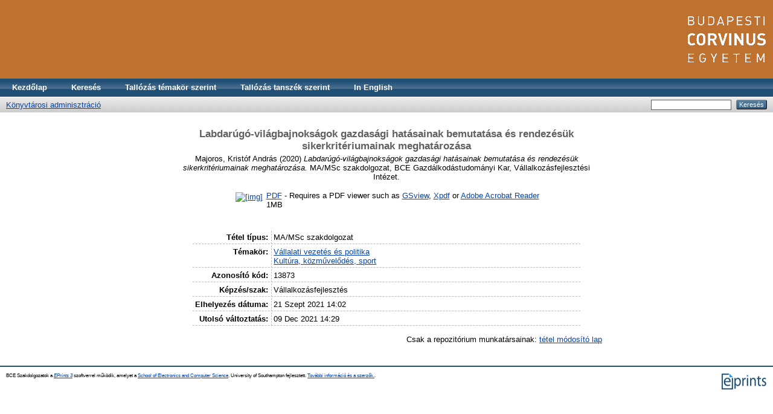

--- FILE ---
content_type: text/html; charset=utf-8
request_url: http://szd.lib.uni-corvinus.hu/13873/
body_size: 4041
content:
<!DOCTYPE html PUBLIC "-//W3C//DTD XHTML 1.0 Transitional//EN" "http://www.w3.org/TR/xhtml1/DTD/xhtml1-transitional.dtd">
<html xmlns="http://www.w3.org/1999/xhtml">
  <head>
    <title> Labdarúgó-világbajnokságok gazdasági hatásainak bemutatása és rendezésük sikerkritériumainak meghatározása  - BCE Szakdolgozatok</title>
    <script src="/javascript/auto.js" type="text/javascript"><!-- nope --></script>
    <style type="text/css" media="screen">@import url(/style/auto.css);</style>
    <style type="text/css" media="print">@import url(/style/print.css);</style>
    <link rel="icon" href="/favicon.ico" type="image/x-icon" />
    <link rel="shortcut icon" href="/favicon.ico" type="image/x-icon" />
    <link rel="Top" href="http://szd.lib.uni-corvinus.hu/" />
    <link rel="Search" href="https://szd.lib.uni-corvinus.hu/cgi/search" />
    <meta name="eprints.eprintid" content="13873" />
<meta name="eprints.rev_number" content="10" />
<meta name="eprints.eprint_status" content="archive" />
<meta name="eprints.dir" content="disk0/00/01/38/73" />
<meta name="eprints.datestamp" content="2021-09-21 14:02:14" />
<meta name="eprints.lastmod" content="2021-12-09 14:29:23" />
<meta name="eprints.status_changed" content="2021-09-21 14:02:14" />
<meta name="eprints.type" content="thesis" />
<meta name="eprints.metadata_visibility" content="show" />
<meta name="eprints.creators_name" content="Majoros, Kristóf András" />
<meta name="eprints.title" content="Labdarúgó-világbajnokságok gazdasági hatásainak bemutatása és rendezésük sikerkritériumainak meghatározása" />
<meta name="eprints.ispublished" content="unpub" />
<meta name="eprints.subjects" content="30" />
<meta name="eprints.subjects" content="40" />
<meta name="eprints.full_text_status" content="public" />
<meta name="eprints.date" content="2020" />
<meta name="eprints.pages" content="71" />
<meta name="eprints.bce_course" content="Vállalkozásfejlesztés" />
<meta name="eprints.institution" content="BCE Gazdálkodástudományi Kar" />
<meta name="eprints.department" content="Vállalkozásfejlesztési Intézet" />
<meta name="eprints.thesis_type" content="phd" />
<meta name="eprints.citation" content="  Majoros, Kristóf András  (2020) Labdarúgó-világbajnokságok gazdasági hatásainak bemutatása és rendezésük sikerkritériumainak meghatározása.  MA/MSc szakdolgozat, BCE Gazdálkodástudományi Kar, Vállalkozásfejlesztési Intézet.    " />
<meta name="eprints.document_url" content="https://szd.lib.uni-corvinus.hu/13873/1/Majoros_Kristof_Andras.pdf" />
<link rel="schema.DC" href="http://purl.org/DC/terms/" />
<meta name="DC.relation" content="https://szd.lib.uni-corvinus.hu/13873/" />
<meta name="DC.title" content="Labdarúgó-világbajnokságok gazdasági hatásainak bemutatása és rendezésük sikerkritériumainak meghatározása" />
<meta name="DC.creator" content="Majoros, Kristóf András" />
<meta name="DC.subject" content="Vállalati vezetés és politika" />
<meta name="DC.subject" content="Kultúra, közművelődés, sport" />
<meta name="DC.date" content="2020" />
<meta name="DC.type" content="Értekezés/disszertáció" />
<meta name="DC.type" content="NonPeerReviewed" />
<meta name="DC.format" content="application/pdf" />
<meta name="DC.language" content="hu" />
<meta name="DC.identifier" content="https://szd.lib.uni-corvinus.hu/13873/1/Majoros_Kristof_Andras.pdf" />
<meta name="DC.identifier" content="  Majoros, Kristóf András  (2020) Labdarúgó-világbajnokságok gazdasági hatásainak bemutatása és rendezésük sikerkritériumainak meghatározása.  MA/MSc szakdolgozat, BCE Gazdálkodástudományi Kar, Vállalkozásfejlesztési Intézet.    " />
<link rel="alternate" href="https://szd.lib.uni-corvinus.hu/cgi/export/eprint/13873/DIDL/szd-eprint-13873.xml" type="text/xml; charset=utf-8" title="MPEG-21 DIDL" />
<link rel="alternate" href="https://szd.lib.uni-corvinus.hu/cgi/export/eprint/13873/EndNote/szd-eprint-13873.enw" type="text/plain; charset=utf-8" title="EndNote" />
<link rel="alternate" href="https://szd.lib.uni-corvinus.hu/cgi/export/eprint/13873/METS/szd-eprint-13873.xml" type="text/xml; charset=utf-8" title="METS" />
<link rel="alternate" href="https://szd.lib.uni-corvinus.hu/cgi/export/eprint/13873/RIS/szd-eprint-13873.ris" type="text/plain" title="Reference Manager" />
<link rel="alternate" href="https://szd.lib.uni-corvinus.hu/cgi/export/eprint/13873/JSON/szd-eprint-13873.js" type="application/json; charset=utf-8" title="JSON" />
<link rel="alternate" href="https://szd.lib.uni-corvinus.hu/cgi/export/eprint/13873/Text/szd-eprint-13873.txt" type="text/plain; charset=utf-8" title="ASCII Citation" />
<link rel="alternate" href="https://szd.lib.uni-corvinus.hu/cgi/export/eprint/13873/Refer/szd-eprint-13873.refer" type="text/plain" title="Refer" />
<link rel="alternate" href="https://szd.lib.uni-corvinus.hu/cgi/export/eprint/13873/ContextObject/szd-eprint-13873.xml" type="text/xml; charset=utf-8" title="OpenURL ContextObject" />
<link rel="alternate" href="https://szd.lib.uni-corvinus.hu/cgi/export/eprint/13873/DC_Ext/szd-eprint-13873.txt" type="text/plain; charset=utf-8" title="Dublin Core" />
<link rel="alternate" href="https://szd.lib.uni-corvinus.hu/cgi/export/eprint/13873/COinS/szd-eprint-13873.txt" type="text/plain; charset=utf-8" title="OpenURL ContextObject in Span" />
<link rel="alternate" href="https://szd.lib.uni-corvinus.hu/cgi/export/eprint/13873/RDFXML/szd-eprint-13873.rdf" type="application/rdf+xml" title="RDF+XML" />
<link rel="alternate" href="https://szd.lib.uni-corvinus.hu/cgi/export/eprint/13873/Atom/szd-eprint-13873.xml" type="application/atom+xml;charset=utf-8" title="Atom" />
<link rel="alternate" href="https://szd.lib.uni-corvinus.hu/cgi/export/eprint/13873/XML/szd-eprint-13873.xml" type="application/vnd.eprints.data+xml; charset=utf-8" title="EP3 XML" />
<link rel="alternate" href="https://szd.lib.uni-corvinus.hu/cgi/export/eprint/13873/MODS/szd-eprint-13873.xml" type="text/xml; charset=utf-8" title="MODS" />
<link rel="alternate" href="https://szd.lib.uni-corvinus.hu/cgi/export/eprint/13873/CSV/szd-eprint-13873.csv" type="text/csv; charset=utf-8" title="Multiline CSV" />
<link rel="alternate" href="https://szd.lib.uni-corvinus.hu/cgi/export/eprint/13873/Simple/szd-eprint-13873.txt" type="text/plain; charset=utf-8" title="Simple Metadata" />
<link rel="alternate" href="https://szd.lib.uni-corvinus.hu/cgi/export/eprint/13873/RDFN3/szd-eprint-13873.n3" type="text/n3" title="RDF+N3" />
<link rel="alternate" href="https://szd.lib.uni-corvinus.hu/cgi/export/eprint/13873/HTML/szd-eprint-13873.html" type="text/html; charset=utf-8" title="HTML Citation" />
<link rel="alternate" href="https://szd.lib.uni-corvinus.hu/cgi/export/eprint/13873/BibTeX/szd-eprint-13873.bib" type="text/plain" title="BibTeX" />
<link rel="alternate" href="https://szd.lib.uni-corvinus.hu/cgi/export/eprint/13873/DC/szd-eprint-13873.txt" type="text/plain; charset=utf-8" title="Dublin Core" />
<link rel="alternate" href="https://szd.lib.uni-corvinus.hu/cgi/export/eprint/13873/RDFNT/szd-eprint-13873.nt" type="text/plain" title="RDF+N-Triples" />
<link rel="Top" href="http://szd.lib.uni-corvinus.hu/" />
    <link rel="Sword" href="https://szd.lib.uni-corvinus.hu/sword-app/servicedocument" />
    <link rel="SwordDeposit" href="https://szd.lib.uni-corvinus.hu/id/contents" />
    <link rel="Search" type="text/html" href="http://szd.lib.uni-corvinus.hu/cgi/search" />
    <link rel="Search" type="application/opensearchdescription+xml" href="http://szd.lib.uni-corvinus.hu/cgi/opensearchdescription" title="BCE Szakdolgozatok" />
    <script type="text/javascript" src="http://www.google.com/jsapi"><!--padder--></script><script type="text/javascript">
// <![CDATA[
google.load("visualization", "1", {packages:["corechart", "geochart"]});
// ]]></script><script type="text/javascript">
// <![CDATA[
var eprints_http_root = "http://szd.lib.uni-corvinus.hu";
var eprints_http_cgiroot = "http://szd.lib.uni-corvinus.hu/cgi";
var eprints_oai_archive_id = "szd.lib.uni-corvinus.hu/";
var eprints_logged_in = false;
// ]]></script>
    <style type="text/css">.ep_logged_in { display: none }</style>
    <link rel="stylesheet" type="text/css" href="/style/auto-3.3.16.css" />
    <script type="text/javascript" src="/javascript/auto-3.3.16.js"><!--padder--></script>
    <!--[if lte IE 6]>
        <link rel="stylesheet" type="text/css" href="/style/ie6.css" />
   <![endif]-->
    <meta name="Generator" content="EPrints 3.3.16" />
    <meta http-equiv="Content-Type" content="text/html; charset=UTF-8" />
    <meta http-equiv="Content-Language" content="hu" />
    

<!-- google követőkód -->

<!-- Google tag (gtag.js) -->
<script async="async" src="https://www.googletagmanager.com/gtag/js?id=G-7PYM45RGBH">// <!-- No script --></script>
<script>
  window.dataLayer = window.dataLayer || [];
  function gtag(){dataLayer.push(arguments);}
  gtag('js', new Date());

  gtag('config', 'G-7PYM45RGBH');
</script>


<!-- google követőkód vége -->

  </head>
  <body bgcolor="#ffffff" text="#000000">
    <div class="ep_noprint"><noscript><style type="text/css">@import url(/style/nojs.css);</style></noscript></div>
    
    <div class="ep_tm_header ep_noprint"> 
<!-- 
<div style="text-align: center; font-weight: bold">
<a href="http://www.lib.uni-corvinus.hu/" target="_blank">BCE Egyetemi Könyvtár</a> | 
<a href="http://unipub.lib.uni-corvinus.hu/" target="_blank">Corvinus Kutatások</a> | 
<a href="http://phd.lib.uni-corvinus.hu/" target="_blank">Corvinus PhD gyűjtemény</a>
</div>

<div class="fejlec"><a href="{$config{frontpage}}"><img vspace="5" alt="Logo" border="0" src="{$config{rel_path}}/style/images/fejlec_new_szd_hu.png" /></a></div>

       <div class="ep_tm_logo"><a href="{$config{frontpage}}"><img alt="Logo" src="{$config{rel_path}}{$config{site_logo}}" /></a></div>
      <div><a class="ep_tm_archivetitle" href="{$config{frontpage}}"><epc:phrase ref="archive_name"/></a></div> --> 

<div style="background-image: url(https://szd.lib.uni-corvinus.hu/images/szd_fejlec_hu.png); width: 100%; height: 130px; background-repeat: no-repeat; background-color: #bf7230;">
<div class="fejlec2">
  <a href="http://www.uni-corvinus.hu">
<img style="float:right;" alt="Corvinus" src="/style/images/bce_logo_hu_szd.png" /></a>
</div>
</div>

  <ul class="ep_tm_menu"><li><a href="https://szd.lib.uni-corvinus.hu">Kezdőlap</a></li><li><a href="/cgi/search/advanced">Keresés</a></li><li><a href="https://szd.lib.uni-corvinus.hu/view/subjects">Tallózás témakör szerint</a></li>
<li><a href="https://szd.lib.uni-corvinus.hu/view/department">Tallózás tanszék szerint</a></li>
<li><a href="http://szd.lib.uni-corvinus.hu/cgi/set_lang?langid=en">In English</a></li>
</ul>

  <table class="ep_tm_searchbar" border="0" cellpadding="0" cellspacing="0" width="100%">
    <tr>
      <td align="left"><a href="http://szd.lib.uni-corvinus.hu/cgi/users/home">Könyvtárosi adminisztráció</a></td>
      <td align="right" style="white-space: nowrap">
        <form method="get" accept-charset="utf-8" action="https://szd.lib.uni-corvinus.hu/cgi/search" style="display:inline">
          <input class="ep_tm_searchbarbox" accept-charset="utf-8" size="20" type="text" name="q" />
          <input class="ep_tm_searchbarbutton" value="Keresés" type="submit" name="_action_search" />
          <input type="hidden" name="_action_search" value="Search" />
          <input type="hidden" name="_order" value="bytitle" />
          <input type="hidden" name="basic_srchtype" value="ALL" />
          <input type="hidden" name="_satisfyall" value="ALL" />
        </form>
      </td>
    </tr>
  </table>
</div>


<div align="center">
  
  <table width="720" class="ep_tm_main"><tr><td align="left">
    <h1 class="ep_tm_pagetitle">

Labdarúgó-világbajnokságok gazdasági hatásainak bemutatása és rendezésük sikerkritériumainak meghatározása

</h1>
    <div class="ep_summary_content"><div class="ep_summary_content_left"></div><div class="ep_summary_content_right"></div><div class="ep_summary_content_top"></div><div class="ep_summary_content_main"><p class="ep_block" style="margin-bottom: 1em">


    <span class="person_name">Majoros, Kristóf András</span>
  

(2020)

<em>Labdarúgó-világbajnokságok gazdasági hatásainak bemutatása és rendezésük sikerkritériumainak meghatározása.</em>


    MA/MSc szakdolgozat, BCE Gazdálkodástudományi Kar, Vállalkozásfejlesztési Intézet. 
    
  



</p><p class="ep_block" style="margin-bottom: 1em"></p><table class="ep_block" style="margin-bottom: 1em"><tr><td valign="top" style="text-align:center"><a class="ep_document_link" target="_blank" onmouseout="EPJS_HidePreview( event, 'doc_preview_56057' );" onmouseover="EPJS_ShowPreview( event, 'doc_preview_56057' );" href="https://szd.lib.uni-corvinus.hu/13873/1/Majoros_Kristof_Andras.pdf"><img class="ep_doc_icon" alt="[img]" src="https://szd.lib.uni-corvinus.hu/13873/1.hassmallThumbnailVersion/Majoros_Kristof_Andras.pdf" border="0" /></a><div id="doc_preview_56057" class="ep_preview"><table><tr><td><img class="ep_preview_image" alt="" src="https://szd.lib.uni-corvinus.hu/13873/1.haspreviewThumbnailVersion/Majoros_Kristof_Andras.pdf" border="0" /><div class="ep_preview_title">Előnézet</div></td></tr></table></div></td><td valign="top">

<!-- document citation -->

<a class="ep_document_link" href="https://szd.lib.uni-corvinus.hu/13873/1/Majoros_Kristof_Andras.pdf"><span class="ep_document_citation">PDF</span></a>

 - Requires a PDF viewer such as <a href="http://www.cs.wisc.edu/~ghost/gsview/index.htm">GSview</a>, <a href="http://www.foolabs.com/xpdf/download.html">Xpdf</a> or <a href="http://www.adobe.com/products/acrobat/">Adobe Acrobat Reader</a>

<br />1MB</td></tr></table><br /><table class="ep_block" style="margin-bottom: 1em" border="0" cellpadding="3"><tr><th valign="top" class="ep_row">Tétel típus:</th><td valign="top" class="ep_row">MA/MSc szakdolgozat</td></tr><tr><th valign="top" class="ep_row">Témakör:</th><td valign="top" class="ep_row"><a href="https://szd.lib.uni-corvinus.hu/view/subjects/30.html">Vállalati vezetés és politika</a><br /><a href="https://szd.lib.uni-corvinus.hu/view/subjects/40.html">Kultúra, közművelődés, sport</a></td></tr><tr><th valign="top" class="ep_row">Azonosító kód:</th><td valign="top" class="ep_row">13873</td></tr><tr><th valign="top" class="ep_row">Képzés/szak:</th><td valign="top" class="ep_row">Vállalkozásfejlesztés</td></tr><tr><th valign="top" class="ep_row">Elhelyezés dátuma:</th><td valign="top" class="ep_row">21 Szept 2021 14:02</td></tr><tr><th valign="top" class="ep_row">Utolsó változtatás:</th><td valign="top" class="ep_row">09 Dec 2021 14:29</td></tr></table><p align="right">Csak a repozitórium munkatársainak: <a href="https://szd.lib.uni-corvinus.hu/cgi/users/home?screen=EPrint::View&amp;eprintid=13873">tétel módosító lap</a></p></div><div class="ep_summary_content_bottom"></div><div class="ep_summary_content_after"></div></div>
  </td></tr></table>
</div>


<div class="ep_tm_footer ep_noprint">
  <hr noshade="noshade" class="ep_ruler" />
  <hr class="ep_tm_last" />
  <div style="float: right; margin-left: 1em"><a href="http://eprints.org/software/"><img src="/images/eprintslogo.gif" border="0" /></a></div>
  <div style="font-size: 80%;">
    <div>BCE Szakdolgozatok a <em><a href="http://eprints.org/software/">EPrints 3</a></em> szoftverrel működik, amelyet a <a href="http://www.ecs.soton.ac.uk/">School of Electronics and Computer Science,</a> University of Southampton fejlesztett. <a href="https://szd.lib.uni-corvinus.hu/eprints/">További információ és a szerzők.</a>.</div>
  </div>
</div>


  </body>
</html>